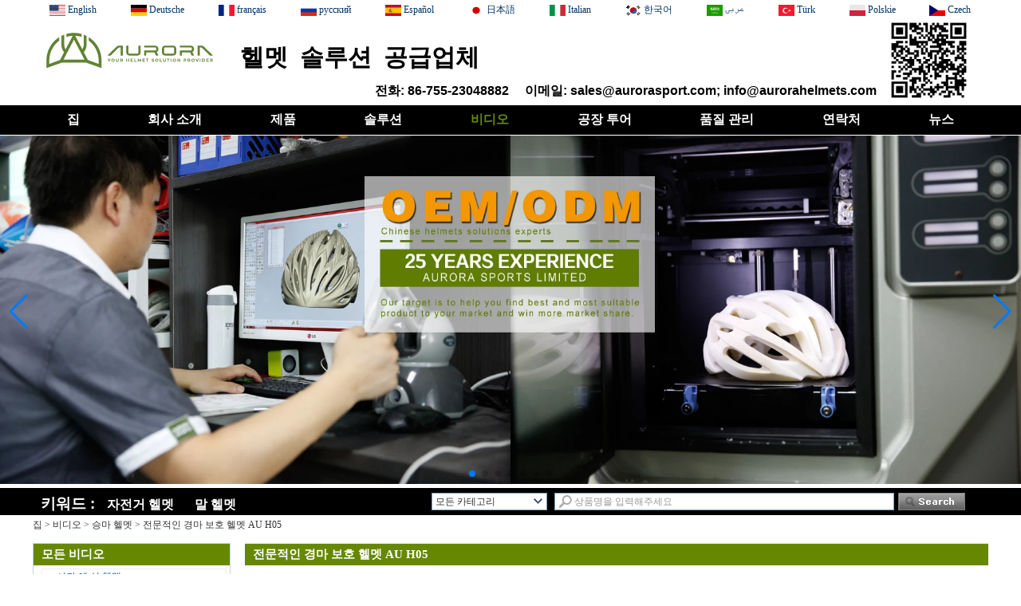

--- FILE ---
content_type: text/html; charset=utf-8
request_url: https://www.helmetsupplier.com/kr/video/professional-horse-race-protection-helmet-AU-H05.html
body_size: 9879
content:
<!DOCTYPE html>
<html lang="ko">

<head>
    <meta charset="utf-8">
    <!-- SEO BEGIN -->
    <title>전문적인 경마 보호 헬멧 AU-H05-중국 경마 헬멧 공급 업체</title>
    <meta name="keywords" content="경마 헬멧 공급 업체 중국, 중국 승마 헬멧 제조 업체, 중국 승마 헬멧 공급 업체, 경마 헬멧 공급 업체" />
    <meta name="description" content="이것은 중국 승마 헬멧 공급 업체 이다. 전문 승마 헬멧의 사용자 정의 도매 헬멧을 타고 높은 품질의 모든 종류. 전화: + 86-755-23048882" />
    <link rel="canonical" href="https://www.helmetsupplier.com/kr/video/professional-horse-race-protection-helmet-AU-H05.html">
    <link rel="alternate" hreflang="en" href="https://www.helmetsupplier.com/video/professional-horse-race-protection-helmet-AU-H05.html">
    <link rel="alternate" hreflang="de" href="https://www.helmetsupplier.com/de/video/professional-horse-race-protection-helmet-AU-H05.html">
    <link rel="alternate" hreflang="fr" href="https://www.helmetsupplier.com/fr/video/professional-horse-race-protection-helmet-AU-H05.html">
    <link rel="alternate" hreflang="ru" href="https://www.helmetsupplier.com/ru/video/professional-horse-race-protection-helmet-AU-H05.html">
    <link rel="alternate" hreflang="es" href="https://www.helmetsupplier.com/es/video/professional-horse-race-protection-helmet-AU-H05.html">
    <link rel="alternate" hreflang="ja" href="https://www.helmetsupplier.com/jp/video/professional-horse-race-protection-helmet-AU-H05.html">
    <link rel="alternate" hreflang="it" href="https://www.helmetsupplier.com/it/video/professional-horse-race-protection-helmet-AU-H05.html">
    <link rel="alternate" hreflang="ko" href="https://www.helmetsupplier.com/kr/video/professional-horse-race-protection-helmet-AU-H05.html">
    <link rel="alternate" hreflang="ar" href="https://www.helmetsupplier.com/ae/video/professional-horse-race-protection-helmet-AU-H05.html">
    <link rel="alternate" hreflang="tr" href="https://www.helmetsupplier.com/tr/video/professional-horse-race-protection-helmet-AU-H05.html">
    <link rel="alternate" hreflang="pl" href="https://www.helmetsupplier.com/pl/video/professional-horse-race-protection-helmet-AU-H05.html">
    <link rel="alternate" hreflang="cs" href="https://www.helmetsupplier.com/cz/video/professional-horse-race-protection-helmet-AU-H05.html">
    <meta property="og:type" content="website" />
    <meta property="og:title" content="전문적인 경마 보호 헬멧 AU-H05-중국 경마 헬멧 공급 업체" />
    <meta property="og:site_name" content="경마 헬멧 공급 업체 중국, 중국 승마 헬멧 제조 업체, 중국 승마 헬멧 공급 업체, 경마 헬멧 공급 업체" />
    <meta property="og:description" content="이것은 중국 승마 헬멧 공급 업체 이다. 전문 승마 헬멧의 사용자 정의 도매 헬멧을 타고 높은 품질의 모든 종류. 전화: + 86-755-23048882" />
    <meta property="og:url" content="https://www.helmetsupplier.com/kr/video/professional-horse-race-protection-helmet-AU-H05.html" />
    <meta content="https://cdn.cloudbf.com/thumb/pad/500x500_xsize/upfile/173/video/2016111818541793611.jpg.webp" property="og:image"/>
    <link href="/favicon.ico" rel="shortcut icon">
    <meta content="yjzw.net" name="author">
    <!-- SEO END -->
    <!--[if IE]>
    <meta http-equiv="X-UA-Compatible" content="IE=edge">
    <![endif]-->
    <meta content="width=device-width, initial-scale=1" name="viewport">

    <link rel="stylesheet" type="text/css" href="/themes/zzx/protectivehelmet/static/css/xiugai.css" media="all">
    <link rel="stylesheet" href="/themes/zzx/protectivehelmet/static/css/animate.min.css">
    <link rel="stylesheet" href="/themes/zzx/protectivehelmet/static/css/boxflexa.css">

    <!--  -->
    <link href="/themes/zzx/a_public/css/swiper-bundle.min.css" rel="stylesheet"/>
    <script src="/themes/zzx/a_public/js/jquery.min.js"></script>
    <script src="/themes/zzx/a_public/layer/layer.js"></script>
    <script src="/themes/zzx/a_public/js/MSClass.js"></script>
    <script src="/themes/zzx/a_public/js/swiper-bundle.min.js"></script>
    <script charset="utf-8" type="text/javascript" src="/themes/zzx/a_public/js/yunteam.js"></script>

    <!--[if lt IE 9]>
    <script src="/themes/zzx/a_public/js/html5shiv.min.js"></script>
    <script src="/themes/zzx/a_public/js/respond.min.js"></script>
    <![endif]-->
    <link rel="stylesheet" type="text/css" href="/themes/zzx/protectivehelmet/static/css/yunteam.css" media="all">
    


    <link rel="stylesheet" href="/themes/zzx/a_public/css/editable_page.css"><meta name="google-site-verification" content="dnSU4NkAd0SNQutSdnTJf5iwlCmo-0wFOIZafcIUoyQ" />    <meta name="viewport" content="width=device-width,user-scalable=yes,initial-scale=0.3,maximum-scale=0.3,shrink-to-fit=no">
    <style type="text/css">
        @media screen and (max-width: 1200px) {
            html,body {
                width: 1280px;
            }
        }
    </style>
</head>

<body class="">
<div id="container">
<header>
    <div id="header">
        <dl class="language">
            <dt>Select Language</dt>
                        <dd>
                <a href="https://www.helmetsupplier.com/video/professional-horse-race-protection-helmet-AU-H05.html" hreflang="English" title="English">
                    <img src="/themes/zzx/a_public/flags/4x3/us.svg" width="20px" height="14px" />
                    <span>English</span>
                </a>
            </dd>
                        <dd>
                <a href="https://www.helmetsupplier.com/de/video/professional-horse-race-protection-helmet-AU-H05.html" hreflang="Deutsche" title="Deutsche">
                    <img src="/themes/zzx/a_public/flags/4x3/de.svg" width="20px" height="14px" />
                    <span>Deutsche</span>
                </a>
            </dd>
                        <dd>
                <a href="https://www.helmetsupplier.com/fr/video/professional-horse-race-protection-helmet-AU-H05.html" hreflang="français" title="français">
                    <img src="/themes/zzx/a_public/flags/4x3/fr.svg" width="20px" height="14px" />
                    <span>français</span>
                </a>
            </dd>
                        <dd>
                <a href="https://www.helmetsupplier.com/ru/video/professional-horse-race-protection-helmet-AU-H05.html" hreflang="русский" title="русский">
                    <img src="/themes/zzx/a_public/flags/4x3/ru.svg" width="20px" height="14px" />
                    <span>русский</span>
                </a>
            </dd>
                        <dd>
                <a href="https://www.helmetsupplier.com/es/video/professional-horse-race-protection-helmet-AU-H05.html" hreflang="Español" title="Español">
                    <img src="/themes/zzx/a_public/flags/4x3/es.svg" width="20px" height="14px" />
                    <span>Español</span>
                </a>
            </dd>
                        <dd>
                <a href="https://www.helmetsupplier.com/jp/video/professional-horse-race-protection-helmet-AU-H05.html" hreflang="日本語" title="日本語">
                    <img src="/themes/zzx/a_public/flags/4x3/jp.svg" width="20px" height="14px" />
                    <span>日本語</span>
                </a>
            </dd>
                        <dd>
                <a href="https://www.helmetsupplier.com/it/video/professional-horse-race-protection-helmet-AU-H05.html" hreflang="Italian" title="Italian">
                    <img src="/themes/zzx/a_public/flags/4x3/it.svg" width="20px" height="14px" />
                    <span>Italian</span>
                </a>
            </dd>
                        <dd>
                <a href="https://www.helmetsupplier.com/kr/video/professional-horse-race-protection-helmet-AU-H05.html" hreflang="한국어" title="한국어">
                    <img src="/themes/zzx/a_public/flags/4x3/kr.svg" width="20px" height="14px" />
                    <span>한국어</span>
                </a>
            </dd>
                        <dd>
                <a href="https://www.helmetsupplier.com/ae/video/professional-horse-race-protection-helmet-AU-H05.html" hreflang="عربى" title="عربى">
                    <img src="/themes/zzx/a_public/flags/4x3/ar.svg" width="20px" height="14px" />
                    <span>عربى</span>
                </a>
            </dd>
                        <dd>
                <a href="https://www.helmetsupplier.com/tr/video/professional-horse-race-protection-helmet-AU-H05.html" hreflang="Türk" title="Türk">
                    <img src="/themes/zzx/a_public/flags/4x3/tr.svg" width="20px" height="14px" />
                    <span>Türk</span>
                </a>
            </dd>
                        <dd>
                <a href="https://www.helmetsupplier.com/pl/video/professional-horse-race-protection-helmet-AU-H05.html" hreflang="Polskie" title="Polskie">
                    <img src="/themes/zzx/a_public/flags/4x3/pl.svg" width="20px" height="14px" />
                    <span>Polskie</span>
                </a>
            </dd>
                        <dd>
                <a href="https://www.helmetsupplier.com/cz/video/professional-horse-race-protection-helmet-AU-H05.html" hreflang="Czech" title="Czech">
                    <img src="/themes/zzx/a_public/flags/4x3/cz.svg" width="20px" height="14px" />
                    <span>Czech</span>
                </a>
            </dd>
                    </dl>
        <div class="logo">
            <a href="/kr" rel="home" title="오로라 스포츠 리미티드">
                <img alt="오로라 스포츠 리미티드" alt="오로라 스포츠 리미티드" style="max-height: 97px" src="https://cdn.cloudbf.com/files/173/img/2023/10/11/202310111734010169768.png" title="오로라 스포츠 리미티드">
            </a>
        </div>
        <div class="tip">
            <p style="font-size: 29.5px;font-weight: bold;">헬멧 솔루션 공급업체</p>

<div class="phone">
<span style="font-family: Arial;">
<span style="margin-right: 16px; font-size: 12pt;">전화: 86-755-23048882</span> <span style="font-size: 12pt;">이메일: sales@aurorasport.com; info@aurorahelmets.com</span></span></div>        </div>
        <div class="twm"><img src="https://cdn.cloudbf.com/files/173/img/2023/10/11/202310111757580190580.png" border="0"><br></div>
        <div class="request"><a href="/kr/inquiry.html">조회를 요청하다</a></div>
        <div class="emall"><a href="mailto:sales@aurorasport.com">sales@aurorasport.com</a></div>
    </div>

    <div id="nav">
        <ul>
                        <li class=""><a href="/kr"  >집</a></li>
                                    <li class="unfold ">
                <a href="/kr/about-us.html"  >회사 소개 <i class="xiaojiantou"></i> </a>
                                <div class="products ">
                                        <div class="live ">
                                                <a href="/kr/about-us.html"  target="_blank"  >회사 소개</a>
                                            </div>
                                        <div class="live ">
                                                <a href="/kr/about-us/factory.html"  target="_blank"  >회사 가치</a>
                                            </div>
                                        <div class="live ">
                                                <a href="/kr/about-us/quality.html"  target="_blank"  >우리가 일하는 방식</a>
                                            </div>
                                    </div>
                            </li>
                                    <li class="unfold ">
                <a href="/kr/products.htm"  >제품 <i class="xiaojiantou"></i> </a>
                                <div class="products ">
                                        <div class="live ">
                                                <a href="/kr/products/R-D-Service.htm"  >R &amp; D 서비스</a>
                                            </div>
                                        <div class="live ">
                                                <a href="/kr/products/New-Designs.htm"  >새로운 디자인</a>
                                            </div>
                                        <div class="live  menu_children_select ">
                                                <a href="/kr/products/backpack-laptop-bag-business-bag-sports-bag-docume.htm"  class="flex-w">
                        <span>성인 자전거 헬멧</span>
                        </a>
                        <div class="erji">
                                                        <a href="/kr/products/Carbon-Fiber-Helmet.htm"  >탄소 섬유 헬멧</a>
                                                        <a href="/kr/products/Time-Trial-Helmet.htm"  >타임 트라이얼 헬멧</a>
                                                        <a href="/kr/products/Led-Light-Helmet.htm"  >Led 라이트 헬멧</a>
                                                        <a href="/kr/products/Mountain-Bicycle-Helmet.htm"  >산악 자전거 헬멧</a>
                                                        <a href="/kr/products/City-BIcyclce-Helmet.htm"  >도시 자전거 헬멧</a>
                                                        <a href="/kr/products/Bicycle-Helmet.htm"  >자전거 헬멧</a>
                                                    </div>
                                            </div>
                                        <div class="live  menu_children_select ">
                                                <a href="/kr/products/iphone-case-iphone-sleeve-iphone-bag.htm"  class="flex-w">
                        <span>아동 헬멧</span>
                        </a>
                        <div class="erji">
                                                        <a href="/kr/products/3D-animal-helmet.htm"  >3D animal helmet</a>
                                                        <a href="/kr/products/Kid-Climbing-Helmet.htm"  >아동 등반 헬멧</a>
                                                        <a href="/kr/products/Kid-Skateboard-Helmet.htm"  >아동 스케이트 보드 헬멧</a>
                                                        <a href="/kr/products/Kid-Bicycle-Helmet.htm"  >아동 자전거 헬멧</a>
                                                    </div>
                                            </div>
                                        <div class="live ">
                                                <a href="/kr/products/Samsung-bag-Samsung-case-Samsung-sleeve.htm"  >스케이트 헬멧</a>
                                            </div>
                                        <div class="live ">
                                                <a href="/kr/products/Macbook-case-Macbook-bag-Macbook-sleeve.htm"  >등반 헬멧</a>
                                            </div>
                                        <div class="live ">
                                                <a href="/kr/products/ipad-mini-case-ipad-mini-bag-ipad-mini-sleeve.htm"  >승마 헬멧</a>
                                            </div>
                                        <div class="live ">
                                                <a href="/kr/products/Tablet-PC-case-Tablet-PC-bag-Tablet-PC-sleeve-E-bo.htm"  >스키 헬멧</a>
                                            </div>
                                        <div class="live ">
                                                <a href="/kr/products/Smartphone.htm"  >공사 헬멧</a>
                                            </div>
                                        <div class="live ">
                                                <a href="/kr/products/Folders-and-Wallets.htm"  >아이스 스케이팅 헬멧</a>
                                            </div>
                                        <div class="live ">
                                                <a href="/kr/products/Ice-Hockey-Helmet.htm"  >아이스 하키 헬멧</a>
                                            </div>
                                        <div class="live ">
                                                <a href="/kr/products/Carbon-Fiber-Parts.htm"  >탄소 섬유 부품</a>
                                            </div>
                                        <div class="live ">
                                                <a href="/kr/products/Smart-helmet.htm"  >스마트 헬멧</a>
                                            </div>
                                        <div class="live ">
                                                <a href="/kr/products/Watersport-Helmet.htm"  >수상복 헬멧</a>
                                            </div>
                                        <div class="live  menu_children_select ">
                                                <a href="/kr/products/Helmet-Accessories.htm"  class="flex-w">
                        <span>헬멧 액세서리</span>
                        </a>
                        <div class="erji">
                                                        <a href="/kr/products/Goggle.htm"  >스케이트 헬멧 고글</a>
                                                        <a href="/kr/products/Cross-Country-Goggles.htm"  >크로스 컨트리 고글</a>
                                                        <a href="/kr/products/Ski-Goggles.htm"  >스키 고글</a>
                                                        <a href="/kr/products/Military-Glasses.htm"  >군사 안경</a>
                                                        <a href="/kr/products/Headlock-Adjuster.htm"  >헤드락 조정자</a>
                                                        <a href="/kr/products/Inner-Padding.htm"  >내부 패딩</a>
                                                        <a href="/kr/products/Helmet-Buckle.htm"  >헬멧 통</a>
                                                        <a href="/kr/products/Helmet-Strap.htm"  >헬멧 스트랩</a>
                                                        <a href="/kr/products/Helmet-headgear.htm"  >Goggles</a>
                                                        <a href="/kr/products/Cap-peak.htm"  >모자 피크</a>
                                                        <a href="/kr/products/Face-mask.htm"  >얼굴 마스크</a>
                                                        <a href="/kr/products/Bicycle-helmet-Bag.htm"  >자전거 헬멧 가방</a>
                                                    </div>
                                            </div>
                                    </div>
                            </li>
                                    <li class="unfold ">
                <a href="/kr/Solutions.html"  >솔루션 <i class="xiaojiantou"></i> </a>
                                <div class="products ">
                                        <div class="live ">
                                                <a href="/kr/solutions.html"  >솔루션</a>
                                            </div>
                                        <div class="live ">
                                                <a href="/kr/Solutions/On-Demand-Design.html"  >주문형 디자인</a>
                                            </div>
                                        <div class="live ">
                                                <a href="/kr/Solutions/OEM-ODM-Process.html"  >OEM / ODM 프로세스</a>
                                            </div>
                                        <div class="live ">
                                                <a href="/kr/Solutions/SAMPLING.html"  >견본 추출</a>
                                            </div>
                                    </div>
                            </li>
                                    <li class="current"><a href="/kr/video.htm"  >비디오</a></li>
                                    <li class=""><a href="/kr/factory9.html"  >공장 투어</a></li>
                                    <li class=""><a href="/kr/quality.html"  >품질 관리</a></li>
                                    <li class=""><a href="/kr/contact-us.html"  >연락처</a></li>
                                    <li class=""><a href="/kr/news.htm"  >뉴스</a></li>
                                </ul>
    </div>

</header>







<div class="clear"></div>

<style>
    #banner_scroll .swiper-slide img {
        display: block;
    }
</style>
<div id="Banner_index" class="Banner"  style="clear:both;max-width:1920px;margin: 0 auto;">
    <div class="swiper-container banner-container">
        <div class="swiper-wrapper">
                        <div class="swiper-slide">
                <a href="/kr/Solutions/OEM-ODM-Process.html"><img src="https://cdn.cloudbf.com/thumb/format/mini_xsize/upfile/173/ad/2017101717243179401.png.webp" width="100%" /></a>
            </div>
                        <div class="swiper-slide">
                <a href="/kr/products/Samsung-bag-Samsung-case-Samsung-sleeve.htm"><img src="https://cdn.cloudbf.com/thumb/format/mini_xsize/upfile/173/ad/2020010218143200831.jpg.webp" width="100%" /></a>
            </div>
                        <div class="swiper-slide">
                <a href="/kr/products/Tablet-PC-case-Tablet-PC-bag-Tablet-PC-sleeve-E-bo.htm"><img src="https://cdn.cloudbf.com/thumb/format/mini_xsize/upfile/173/ad/2020010318411995961.jpg.webp" width="100%" /></a>
            </div>
                        <div class="swiper-slide">
                <a href="/kr/products/backpack-laptop-bag-business-bag-sports-bag-docume.htm"><img src="https://cdn.cloudbf.com/thumb/format/mini_xsize/upfile/173/ad/2021061711204598151.jpg.webp" width="100%" /></a>
            </div>
                        <div class="swiper-slide">
                <a href="/kr/ipad-mini-case-ipad-mini-bag-ipad-mini-sleeve.htm"><img src="https://cdn.b2b.yjzw.net/upfile/173/ad/2021010713412267291.gif" width="100%" /></a>
            </div>
                        <div class="swiper-slide">
                <a href="javascript:void(0);"><img src="https://cdn.cloudbf.com/thumb/format/mini_xsize/upfile/173/ad/2019101113540359541.jpg.webp" width="100%" /></a>
            </div>
                        <div class="swiper-slide">
                <a href="/kr/products/Smartphone.htm"><img src="https://cdn.cloudbf.com/thumb/format/mini_xsize/upfile/173/ad/2020010218313011131.jpg.webp" width="100%" /></a>
            </div>
                    </div>
        <!-- Add Pagination -->
        <div class="swiper-pagination"></div>
        <!-- Add Arrows -->
<!--         <div class="bun ani" swiper-animate-effect="zoomIn" swiper-animate-duration="0.2s" swiper-animate-delay="0.3s">
            <div class="swiper-button-next"></div>
            <div class="swiper-button-prev"></div>
        </div> -->
            <div class="swiper-button-next"></div>
            <div class="swiper-button-prev"></div>
    </div>

</div>
<script>
new Swiper('.banner-container', {
    loop: true,
    autoplay: {
        delay: 6000,
        stopOnLastSlide: false,
        disableOnInteraction: true,
    },
    pagination: {
        el: '.banner-container .swiper-pagination',
        clickable: true,
    },
    followFinger: false,
    effect: 'fade',
    fadeEffect: {
        crossFade: true,
    },
    speed: 1000,
    navigation: {
        nextEl: '.banner-container .swiper-button-next',
        prevEl: '.banner-container .swiper-button-prev',
    }
});
</script>
<!---->
    <div class="search">
        <form action="/kr/apisearch.html" method="post" name="SearchForm" id="SearchForm">
            <div class="keyword">
                <p><b><span style="font-family: Arial;"><span style="font-size: 14pt;">키워드 :<span style="font-size: 12pt;"> </span> </span> <span style="font-size: 10.5pt;"> <span style="font-size: 10.5pt;"> <span style="font-size: 12pt;"> <a href="/kr/products/backpack-laptop-bag-business-bag-sports-bag-docume.htm" style="">자전거 헬멧 </a> <a href="/kr/products/ipad-mini-case-ipad-mini-bag-ipad-mini-sleeve.htm" style="">말 헬멧</a></span> </span> </span> </span> </b></p>            </div>
            <input type="hidden" name="cid" id="cid" value="" />
                        <dl  class="category">
                <dt>모든 카테고리</dt>
                <dd>
                                        <a href="#" onclick="return setCategory(this,4630);">R &amp; D 서비스L</a>
                                        <a href="#" onclick="return setCategory(this,4626);">새로운 디자인L</a>
                                        <a href="#" onclick="return setCategory(this,4615);">성인 자전거 헬멧L</a>
                                        <a href="#" onclick="return setCategory(this,4620);">아동 헬멧L</a>
                                        <a href="#" onclick="return setCategory(this,4621);">스케이트 헬멧L</a>
                                        <a href="#" onclick="return setCategory(this,4623);">등반 헬멧L</a>
                                        <a href="#" onclick="return setCategory(this,4622);">승마 헬멧L</a>
                                        <a href="#" onclick="return setCategory(this,4624);">스키 헬멧L</a>
                                        <a href="#" onclick="return setCategory(this,4625);">공사 헬멧L</a>
                                        <a href="#" onclick="return setCategory(this,4614);">아이스 스케이팅 헬멧L</a>
                                        <a href="#" onclick="return setCategory(this,4616);">아이스 하키 헬멧L</a>
                                        <a href="#" onclick="return setCategory(this,4642);">탄소 섬유 부품L</a>
                                        <a href="#" onclick="return setCategory(this,4650);">스마트 헬멧L</a>
                                        <a href="#" onclick="return setCategory(this,4649);">수상복 헬멧L</a>
                                        <a href="#" onclick="return setCategory(this,4645);">헬멧 액세서리L</a>
                                    </dd>
            </dl>
            <input type="text" class="search_bg textbox" name="keyword" id="keywords" value="상품명을 입력해주세요" def="상품명을 입력해주세요" onfocus="onFocus(this)" onblur="onBlur(this)" />
            <input type="submit" class="submit" value="검색" />        </form>
    </div>
<!---->



    <div id="position">
                <a href="/kr">집</a>
                &gt;
                <a href="/kr/video.htm">비디오</a>
                &gt;
                <a href="/kr/video/Equestrian-Helmet.htm">승마 헬멧</a>
                &gt; <span>전문적인 경마 보호 헬멧 AU H05</span>
    </div>

<div id="main">
    <div class="sider">
        <dl class="box menu">
    <!-- menu -->
    <dt>모든 비디오</dt>
        <dd class="">
        <a href="/kr/video/Time-Trial-Helmet.htm" class="parent" title="중국 시간 예 심 헬멧 제조업체">시간 예 심 헬멧</a>
            </dd>
        <dd class="">
        <a href="/kr/video/Led-Light-Helmet.htm" class="parent" title="중국 Led 가벼운 헬멧 제조업체">Led 가벼운 헬멧</a>
            </dd>
        <dd class="">
        <a href="/kr/video/Road-Bike-Helmet.htm" class="parent" title="중국 도 자전거 헬멧 제조업체">도 자전거 헬멧</a>
            </dd>
        <dd class="">
        <a href="/kr/video/video.htm" class="parent" title="중국 산악 자전거 헬멧 제조업체">산악 자전거 헬멧</a>
            </dd>
        <dd class="">
        <a href="/kr/video/Carbon-Fiber-Helmet.htm" class="parent" title="중국 탄소 섬유 헬멧 제조업체">탄소 섬유 헬멧</a>
            </dd>
        <dd class="">
        <a href="/kr/video/City-Bicycle-Helmet.htm" class="parent" title="중국 도시 자전거 헬멧 제조업체">도시 자전거 헬멧</a>
            </dd>
        <dd class="">
        <a href="/kr/video/Kids-Helmet.htm" class="parent" title="중국 어린이 헬멧 제조업체">어린이 헬멧</a>
            </dd>
        <dd class="">
        <a href="/kr/video/Rock-Climbing-Helmet.htm" class="parent" title="중국 암벽 등반 헬멧 제조업체">암벽 등반 헬멧</a>
            </dd>
        <dd class="">
        <a href="/kr/video/Safety-Helmet.htm" class="parent" title="중국 안전 헬멧 제조업체">안전 헬멧</a>
            </dd>
        <dd class="">
        <a href="/kr/video/Skateboard-Helmet.htm" class="parent" title="중국 스케이트 보드 헬멧 제조업체">스케이트 보드 헬멧</a>
            </dd>
        <dd class="">
        <a href="/kr/video/Ski-Helmet.htm" class="parent" title="중국 스키 헬멧 제조업체">스키 헬멧</a>
            </dd>
        <dd class="active">
        <a href="/kr/video/Equestrian-Helmet.htm" class="parent" title="중국 승마 헬멧 제조업체">승마 헬멧</a>
            </dd>
        <dd class="">
        <a href="/kr/video/Helmet-Learning-Centre.htm" class="parent" title="중국 헬멧 학습 센터 제조업체">헬멧 학습 센터</a>
            </dd>
    </dl>

        <!--include left-->
        <script type="text/javascript">
    $('.category dd span').click(function(){
        if($(this).parent().hasClass('select')){
            $(this).parent().removeClass('select')
        }else{
            $(this).parent().toggleClass('open').siblings().removeClass('open');
        }
    })
</script>
<div class="h5"></div>


<div class="wow fadeInUp website" ><dl class="box cert">
    <dt>인증</dt>
    <dd>
        <div class="swiper-container add_Certifications6">
            <div class="swiper-wrapper">
                                <div class="swiper-slide">
                                        <a href="http://www.helmetsupplier.com/Solutions/SAMPLING.html"><img src="https://cdn.cloudbf.com/thumb/format/mini_xsize/upfile/173/ad/2015102816193182851.jpg.webp" title="证书1"></a>
                                    </div>
                                            </div>
<!--            <div class="swiper-button-next"></div>-->
<!--            <div class="swiper-button-prev"></div>-->
        </div>
        <!---->
        <script>
            var swiper = new Swiper('.add_Certifications6', {
      spaceBetween: 30,
      centeredSlides: true,
      // loop:true,
      // autoplay: {
      //   delay: 4500,
      //   disableOnInteraction: false,
      // },
      navigation: {
        nextEl: '.add_Certifications6 .swiper-button-next',
        prevEl: '.add_Certifications6 .swiper-button-prev',
      },
    });
  </script>
    </dd>
</dl>
</div>
<div class="h5"></div>


<div class="wow fadeInUp website" ><dl class="box latest"><dt>최근 뉴스</dt>
    <dd id="marquee714">
                        <h4><a href="/kr/news/Classification-and-certification-of-Ski-Helmets.html" title="중국 분류 및 스키 헬멧의 인증 제조업체">분류 및 스키 헬멧의 인증</a></h4>
            <div class="text">스키 헬멧 차별화 하는 보호의 범위에서: 클래스 A와 클래스 B 유럽 표준 CE EN1077 스키 헬멧 클래스 A와 클래스 B 스키 헬멧으로 분할. 클래스 b: 소프트에 대...</div>
                        <h4><a href="/kr/news/EU-Declaration-of-Conformity.html" title="중국 EU Declaration of Conformity 제조업체">EU Declaration of Conformity</a></h4>
            <div class="text">Declaration of Conformity-Module.pdf </div>
                        <h4><a href="/kr/news/Bicycle-helmets-FAQ-2.html" title="중국 자전거 헬멧 FAQ-2. 제조업체">자전거 헬멧 FAQ-2.</a></h4>
            <div class="text">허락하다 '■ 헬멧 관련 질문에 대한 논의를 계속하십시오. 삼. 다른 스포츠에서 헬멧으로 보호됩니까?  헬멧은 각 스포츠의 특정 조건을 위해 설계되었으며 세...</div>
                        <h4><a href="/kr/news/Three-material-used-in-helmets-outer-shell.html" title="중국 헬멧의 외피에 사용되는 세 가지 재료 제조업체">헬멧의 외피에 사용되는 세 가지 재료</a></h4>
            <div class="text">보호 장비로서 helmet은 다음과 같은 경우 착용자의 머리를 보호하는 데 사용됩니다. 사고. 그것은 할 수 있습니다 감소이자형 부상, 생명을 구하는 것까지 극단...</div>
                        <h4><a href="/kr/news/New-helmet-rule-is-unscientific.html" title="중국 새로운 헬멧 규칙은 비 과학적이다 제조업체">새로운 헬멧 규칙은 비 과학적이다</a></h4>
            <div class="text">MYSURU : 우려 정보통 시민, Mysuru 및 기타 안내해 드리려고 조직 협회의 회원은 11 월부터 여성용 안장 라이더를위한 헬멧이 의무적으로 만들 수있는 주 정부...</div>
                        <h4><a href="/kr/news/Are-You-a-Real-Rock-Climber.html" title="중국 당신은 진짜 바위 산악인이 있습니까&#63; 제조업체">당신은 진짜 바위 산악인이 있습니까&#63;</a></h4>
            <div class="text">당신은 진짜 바위 산악인이 있습니까? 안녕하세요 여러분, 좋은 하루! 오늘날하자'의 실제 암벽 등반에 대해 이야기. 자신을 호출 요즘 등산 바위,하지만 체육관...</div>
                </dd>
</dl>
<script type="text/javascript">
new Marquee("marquee714", "top", 1, 240, 680, 50, 5000)
</script>
</div>
<div class="h5"></div>


<div class=" wow fadeInUp website" ><dl class="box contactus">
    <dt>문의하기</dt>
    <dd>
                오로라 스포츠 제한 사무실 및 쇼룸 :                   # 1501-1503, Hechengshiji 빌딩, Wuhe Avenue,  Bantian Town, Longgang District, Shenzhen, Guangdo...                <div class="share">
                        <a href="https://www.youtube.com/channel/UCkC7ZVXtLfVbzh9SU0CVdJQ" target="_blank" rel="nofollow" class="youtube" title="youtube"></a>
                        <a href="https://www.pinterest.com/aurorasports" target="_blank" rel="nofollow" class="pinterest" title="pinterest"></a>
                        <a href="https://www.facebook.com/Aurora-Sports-1641320322830856/" target="_blank" rel="nofollow" class="facebook" title="facebook"></a>
                        <a href="https://twitter.com/aurorahelmet" target="_blank" rel="nofollow" class="twitter" title="Twitter"></a>
                        <a href="https://www.linkedin.com/company/aurora-sports" target="_blank" rel="nofollow" class="linkedin" title="Linkedin"></a>
                        <a href="https://plus.google.com/b/113787232875277520747/113787232875277520747" target="_blank" rel="nofollow" class="google" title="google"></a>
                        <div class="clear"></div>
        </div>
        <a href="/kr/contact-us.html" class="btn">지금 연락하십시오</a>
    </dd>
</dl>
</div>
<div class="h5"></div>


<dl class="box subscribe wow fadeInUp">
    <dt>구독</dt>
    <dd>
        <div class="annotation">새 제품에 대한 이메일 업데이트 받기</div>
        <form>
            <input type="text" class="textbox" name="Email" id="Email" value="이메일 주소" def="이메일 주소" onfocus="onFocus(this)" onblur="onBlur(this)" />
            <input type="button" class="btn" value="구독" onclick="Subscribe()">
        </form>
    </dd>
</dl>
<div class="h5"></div>


<script>
    
        window.Subscribe = function () {
            var email = $("#Email").val();
            var t  = /^(\w-*\.*)+@(\w-?)+(\.\w{2,})+$/;;
            if(!(t.test(email))){
                layer.msg('당신의 이메일 주소를 입력하십시오!', {icon: 5,  anim: 6});
                return false;
            }
            if (email == 'E-mail Address' || email == ''){
                layer.msg('당신의 이메일 주소를 입력하십시오!', {icon: 5,  anim: 6});
                return false;
            }else{
                layer.load();

                $.ajax({
                    url:"/kr/emailsave.html",
                    dataType:"json",
                    async:true,
                    data:{email:email},
                    type:"POST",
                    success:function(res){
                        layer.closeAll('loading');
                        if (res.code !== 200){
                            layer.msg(res.msg, {icon: 5,  anim: 6});
                        }else{
                            layer.msg(res.msg, {icon:6,time:1000}, function(){
                                location.reload();
                            });
                        }
                    },fail:function(err){
                        layer.closeAll('loading');
                    }
                });
            }
        }


</script>
        <!--include left end-->
    </div>
    <div class="sBody wow fadeInUp">

        <div class="box article">
            <h3 class="title">전문적인 경마 보호 헬멧 AU H05</h3>
            <div class="content VideoShow">
                <h3>전문적인 경마 보호 헬멧 AU H05</h3>
                <div class="video_play">
                    <!-- <iframe id="iframeaa" style="visibility: hidden;width: 1px;"></iframe> -->
                    <iframe width="100%" height="600" src="https://www.youtube.com/embed/umgiSDNcdu8" frameborder="0" allow="accelerometer; autoplay; encrypted-media; gyroscope; picture-in-picture" allowfullscreen></iframe>
                </div>
            </div>
        </div>
    </div>
    <div class="clear"></div>
</div>



<!---->

</div>
<div class="clear"></div>
<footer>
    <div id="footer">
        <div class="wenfirendlink">
            <b>LINKS</b>
                        <a href="https://twitter.com/aurorahelmet" target="_blank" rel="nofollow" title="트위터">
                <img src="https://cdn.cloudbf.com/thumb/format/mini_xsize/upfile/173/link/2017100918130876441.png.webp" alt="트위터" />
            </a>
                        <a href="https://www.linkedin.com/company/aurora-sports" target="_blank" rel="nofollow" title="드">
                <img src="https://cdn.cloudbf.com/thumb/format/mini_xsize/upfile/173/link/2017100918120021811.png.webp" alt="드" />
            </a>
                        <a href="https://www.facebook.com/Aurora-Sports-1641320322830856/" target="_blank" rel="nofollow" title="북">
                <img src="https://cdn.cloudbf.com/thumb/format/mini_xsize/upfile/173/link/2017100918122209501.png.webp" alt="북" />
            </a>
                        <a href="https://www.youtube.com/channel/UCkC7ZVXtLfVbzh9SU0CVdJQ" target="_blank" rel="nofollow" title="youtube">
                <img src="https://cdn.cloudbf.com/thumb/format/mini_xsize/upfile/173/link/2017100918132206751.png.webp" alt="youtube" />
            </a>
                        <a href="https://www.pinterest.com/aurorasports" target="_blank" rel="nofollow" title="클립">
                <img src="https://cdn.cloudbf.com/thumb/format/mini_xsize/upfile/173/link/2017100918133099131.png.webp" alt="클립" />
            </a>
                    </div>
        <div class="xiamjjs">
            <dl class="lxwm">
                <dt>Contact us</dt>
                <dd>
                    <p style="line-height: 23px;font-size: 14px;
    ">오로라 스포츠 리미티드<br />
<img src="https://cdn.cloudbf.com/files/app/open/3/img/2023/10/11/20171009115401605_IbIF2h.png" style="vertical-align: middle; margin-left: 7px;" />  :  <span style="vertical-align: middle;
    ">86-13823701997</span><br />
<img src="https://cdn.cloudbf.com/files/app/open/3/img/2023/10/11/20171009115409546_BW3x85.png" style="vertical-align: middle;" />  :  <span style="vertical-align: middle;"> 0755-23048882</span><br />
<img src="https://cdn.cloudbf.com/files/app/open/3/img/2023/10/11/20171009115414712_6gtuzP.png" style="vertical-align: middle; margin-left: 3px;" />  :  <span style="vertical-align: middle;"> sales@aurorasport.com; info@aurorahelmets.com</span></p>

<p style="line-height: 23px;font-size: 14px;
    ">꺼짐 추가: #1501-1503, HeChengShiJi Building,<br />
WuHe Avenue, BanTian Town, LongGang District,<br />
중국 선전.</p>                </dd>
            </dl>
            <dl class="link">
                <dt><a href="/">Home</a></dt>
                                <a href="/kr/about-us.html" title="회사 소개">회사 소개</a>
                                <a href="/kr/products.htm" title="제품">제품</a>
                                <a href="/kr/factory.html" title="공장 투어">공장 투어</a>
                                <a href="/sitemap.xml" title="사이트 맵">사이트 맵</a>
                                <a href="/kr/quality.html" title="품질 관리">품질 관리</a>
                                <a href="/kr/contact-us.html" title="문의">문의</a>
                            </dl>
            <dl class="language weiyuyuan">
                <dt>Language</dt>
                                <dd>
                    <a href="https://www.helmetsupplier.com/video/professional-horse-race-protection-helmet-AU-H05.html" hreflang="English" title="English">
                        <img src="/themes/zzx/a_public/flags/4x3/us.svg" width="20px" height="14px" />
                        <span>English</span>
                    </a>
                </dd>
                                <dd>
                    <a href="https://www.helmetsupplier.com/de/video/professional-horse-race-protection-helmet-AU-H05.html" hreflang="Deutsche" title="Deutsche">
                        <img src="/themes/zzx/a_public/flags/4x3/de.svg" width="20px" height="14px" />
                        <span>Deutsche</span>
                    </a>
                </dd>
                                <dd>
                    <a href="https://www.helmetsupplier.com/fr/video/professional-horse-race-protection-helmet-AU-H05.html" hreflang="français" title="français">
                        <img src="/themes/zzx/a_public/flags/4x3/fr.svg" width="20px" height="14px" />
                        <span>français</span>
                    </a>
                </dd>
                                <dd>
                    <a href="https://www.helmetsupplier.com/ru/video/professional-horse-race-protection-helmet-AU-H05.html" hreflang="русский" title="русский">
                        <img src="/themes/zzx/a_public/flags/4x3/ru.svg" width="20px" height="14px" />
                        <span>русский</span>
                    </a>
                </dd>
                                <dd>
                    <a href="https://www.helmetsupplier.com/es/video/professional-horse-race-protection-helmet-AU-H05.html" hreflang="Español" title="Español">
                        <img src="/themes/zzx/a_public/flags/4x3/es.svg" width="20px" height="14px" />
                        <span>Español</span>
                    </a>
                </dd>
                                <dd>
                    <a href="https://www.helmetsupplier.com/jp/video/professional-horse-race-protection-helmet-AU-H05.html" hreflang="日本語" title="日本語">
                        <img src="/themes/zzx/a_public/flags/4x3/jp.svg" width="20px" height="14px" />
                        <span>日本語</span>
                    </a>
                </dd>
                                <dd>
                    <a href="https://www.helmetsupplier.com/it/video/professional-horse-race-protection-helmet-AU-H05.html" hreflang="Italian" title="Italian">
                        <img src="/themes/zzx/a_public/flags/4x3/it.svg" width="20px" height="14px" />
                        <span>Italian</span>
                    </a>
                </dd>
                                <dd>
                    <a href="https://www.helmetsupplier.com/kr/video/professional-horse-race-protection-helmet-AU-H05.html" hreflang="한국어" title="한국어">
                        <img src="/themes/zzx/a_public/flags/4x3/kr.svg" width="20px" height="14px" />
                        <span>한국어</span>
                    </a>
                </dd>
                                <dd>
                    <a href="https://www.helmetsupplier.com/ae/video/professional-horse-race-protection-helmet-AU-H05.html" hreflang="عربى" title="عربى">
                        <img src="/themes/zzx/a_public/flags/4x3/ar.svg" width="20px" height="14px" />
                        <span>عربى</span>
                    </a>
                </dd>
                                <dd>
                    <a href="https://www.helmetsupplier.com/tr/video/professional-horse-race-protection-helmet-AU-H05.html" hreflang="Türk" title="Türk">
                        <img src="/themes/zzx/a_public/flags/4x3/tr.svg" width="20px" height="14px" />
                        <span>Türk</span>
                    </a>
                </dd>
                                <dd>
                    <a href="https://www.helmetsupplier.com/pl/video/professional-horse-race-protection-helmet-AU-H05.html" hreflang="Polskie" title="Polskie">
                        <img src="/themes/zzx/a_public/flags/4x3/pl.svg" width="20px" height="14px" />
                        <span>Polskie</span>
                    </a>
                </dd>
                                <dd>
                    <a href="https://www.helmetsupplier.com/cz/video/professional-horse-race-protection-helmet-AU-H05.html" hreflang="Czech" title="Czech">
                        <img src="/themes/zzx/a_public/flags/4x3/cz.svg" width="20px" height="14px" />
                        <span>Czech</span>
                    </a>
                </dd>
                            </dl>
            <dl class="ditus">
                <dd>
                    <a href="/contact-us.html">
                        <img class="dzxclianjie" src="https://cdn.cloudbf.com/thumb/format/mini_xsize/files/app/open/3/img/2023/10/11/202310111816400125332.png.webp" />                    </a>
                </dd>
            </dl>
        </div>
        <div class="copyright">Copyright © 2021-2025 중국 헬멧 공장 개발 및 생산 - http://helmetsupplier.com/ All Rights Reserved</div>







        <div class="zhongmm">

            <div class="dnbss website" style="display:none;">                <h3><a href="" alt="회사 소개" title="회사 소개">회사 소개</a></h3>
                <ul>
                                    </ul>
            </div>
            <div class="dnbss website" style="display:none;">                <h3><a href="" alt="지원하다" title="지원하다">지원하다</a></h3>
                <ul>
                                    </ul>
            </div>
            <div class="dnbss website" style="display:none;">                <h3><a href="/others.html" alt="기타" title="기타">기타</a></h3>
                <ul>
                                    </ul>
            </div>


        </div>

    </div>
</footer>


<!---->
<a href="/kr/index.html" title="Back Home" rel="nofollow" id="homeSet"></a>
<a href="#" title="Back Top" rel="nofollow" id="toTop" target="_self" onclick="toTop();return false"></a>
<script type="text/javascript">
    toTopHide();
</script>
<div id="VideoDiv"></div>
<script src="/themes/zzx/a_public/js/FloatDiv.js" type="text/javascript" charset="utf-8"></script>
<script type="text/javascript">
    var FloatDiv = new FloatDivClass("VideoDiv");
    FloatDiv.opacity = 30;
    FloatDiv.DiffusionSpeed = 150;
    FloatDiv.ShowType = 3;
</script>
<script type="text/javascript">
    window.Subscribea = function () {
        var email = $("#FEmail").val();
        var t  = /^(\w-*\.*)+@(\w-?)+(\.\w{2,})+$/;
        if(!(t.test(email))){
            layer.msg('당신의 이메일 주소를 입력하십시오!', {icon: 5,  anim: 6});
            return false;
        }
        if (email == '이메일 주소' || email == ''){
            layer.msg('당신의 이메일 주소를 입력하십시오!', {icon: 5,  anim: 6});
            return false;
        }else{
            layer.load();

            $.ajax({
                url:"/kr/emailsave.html",
                dataType:"json",
                async:true,
                data:{email:email},
                type:"POST",
                success:function(res){
                    layer.closeAll('loading');
                    if (res.code !== 200){
                        layer.msg(res.msg, {icon: 5,  anim: 6});
                    }else{
                        layer.msg(res.msg, {icon:6,time:1000}, function(){
                            location.reload();
                        });
                    }
                },fail:function(err){
                    layer.closeAll('loading');
                }
            });
            return false;
        }
    }

</script>
<script type="text/javascript">
    $("#Inquiryb").click(function(){
        var emailb = $("#Youremailb").val();
        var contactsb = $("#Yourcargonameb").val();
        var messageb = $("#YourMessageb").val();
        // var phoneb = $("#YourcargoPhoneb").val();
        // var companyb = $("#YoureCompanyb").val();
                var verifyb = $("#footer_verifyb").val();
                    if (contactsb == '') {
                layer.msg('이름과 성을 입력하십시오!', { icon: 5, anim: 6 });
                return false;
            }

            var t = /^[A-Za-z0-9]+([-_.][A-Za-z\d]+)*@([A-Za-z\d]+[-.])+[A-Za-z\d]{2,5}$/;

            if (!(t.test(emailb))) {
                layer.msg('당신의 이메일 주소를 입력하십시오!', {icon: 5, anim: 6});
                return false;
            }
            // if (messageb == '') {
            //     layer.msg('메시지를 입력하십시오!', { icon: 5, anim: 6 });
            //     return false;
            // }

                        if (verifyb == '') {
                layer.msg('확인 코드를 입력하십시오', { icon: 5, anim: 6 });
                return false;
            }
                            if (contactsb == '') {
                    layer.msg('이름과 성을 입력하십시오!', { icon: 5, anim: 6 });
                    return false;
                } else {
                    layer.load();

                    $.ajax({
                        url: "/kr/messagesave.html",
                        dataType: "json",
                        async: true,
                        data: { email: emailb, realname: contactsb,content: messageb, verify: verifyb  },
                        type: "POST",
                            success: function(res) {
                            layer.closeAll('loading');
                            if (res.code !== 200) {
                                layer.msg(res.msg, { icon: 5, anim: 6 });
                            } else {
                                layer.msg(res.msg, { icon: 6, time: 1000 }, function() {
                                    location.reload(); 
                                });
                            }
                        },fail:function(err){
                            layer.closeAll('loading');
                        }
                    });
                    return false;
                }
                return false;
            })
</script>
<script type="text/javascript"></script> <script defer src="https://analytics.vip.yilumao.com/script.js" data-website-id="87a43061-f747-11ee-ba43-3abf40a110b2"></script>
<script type="application/ld+json">
{
  "@context": "http://schema.org",
  "@type": "Organization",
  "name": "오로라 스포츠 리미티드",
  "url": "https://www.helmetsupplier.com",
  "logo": "https://cdn.cloudbf.com/files/173/img/2023/10/11/202310111734010169768.png"
}
</script></body>

</html>

--- FILE ---
content_type: image/svg+xml
request_url: https://www.helmetsupplier.com/themes/zzx/a_public/flags/4x3/ru.svg
body_size: 193
content:
<svg xmlns="http://www.w3.org/2000/svg" height="480" width="640" id="flag-icon-css-ru">
  <g fill-rule="evenodd" stroke-width="1pt">
    <path fill="#fff" d="M0 0h640v480H0z"/>
    <path fill="#0039a6" d="M0 160.003h640V480H0z"/>
    <path fill="#d52b1e" d="M0 319.997h640V480H0z"/>
  </g>
</svg>
